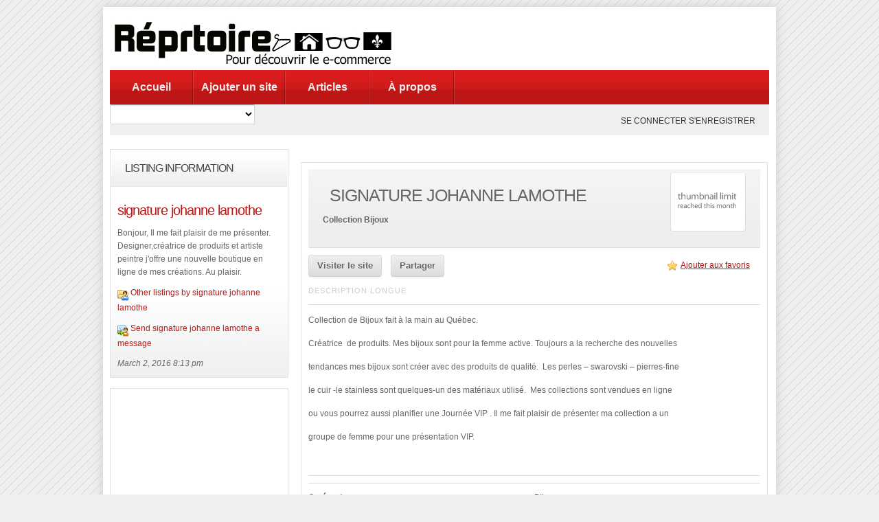

--- FILE ---
content_type: text/html; charset=UTF-8
request_url: http://www.reprtoire.ca/signature-johanne-lamothe-3/
body_size: 10395
content:
<!DOCTYPE html PUBLIC "-//W3C//DTD XHTML 1.0 Transitional//EN" "http://www.w3.org/TR/xhtml1/DTD/xhtml1-transitional.dtd">
<html xmlns="http://www.w3.org/1999/xhtml" lang="en-US">
<!--[if lte IE 8 ]><html lang="en" class="ie ie8"><![endif]-->
<!--[if IE 9 ]><html lang="en" class="ie"><![endif]-->
<head profile="http://gmpg.org/xfn/11">
<meta http-equiv="Content-Type" content="text/html; charset=UTF-8" />

<title>Signature Johanne Lamothe &laquo;  Réprtoire.ca : Répertoire d&#039;entrepreneurs et d&#039;entreprises québécoises</title> 

<meta name='robots' content='max-image-preview:large' />
<link rel="alternate" type="application/rss+xml" title="Réprtoire.ca : Répertoire d&#039;entrepreneurs et d&#039;entreprises québécoises &raquo; Signature Johanne Lamothe Comments Feed" href="http://www.reprtoire.ca/signature-johanne-lamothe-3/feed/" />
<link rel="alternate" title="oEmbed (JSON)" type="application/json+oembed" href="http://www.reprtoire.ca/wp-json/oembed/1.0/embed?url=http%3A%2F%2Fwww.reprtoire.ca%2Fsignature-johanne-lamothe-3%2F" />
<link rel="alternate" title="oEmbed (XML)" type="text/xml+oembed" href="http://www.reprtoire.ca/wp-json/oembed/1.0/embed?url=http%3A%2F%2Fwww.reprtoire.ca%2Fsignature-johanne-lamothe-3%2F&#038;format=xml" />
<style id='wp-img-auto-sizes-contain-inline-css' type='text/css'>
img:is([sizes=auto i],[sizes^="auto," i]){contain-intrinsic-size:3000px 1500px}
/*# sourceURL=wp-img-auto-sizes-contain-inline-css */
</style>
<link rel='stylesheet' id='PPT1-css' href='http://www.reprtoire.ca/wp-content/themes/directorypress/PPT/css/css.premiumpress.css?ver=ffed1542a758739d9b00d94850b6943a' type='text/css' media='all' />
<link rel='stylesheet' id='PPTHome-css' href='http://www.reprtoire.ca/wp-content/themes/directorypress/PPT/css/css.homepage.css?ver=ffed1542a758739d9b00d94850b6943a' type='text/css' media='all' />
<link rel='stylesheet' id='PPT2-css' href='http://www.reprtoire.ca/wp-content/themes/directorypress/template_directorypress/styles.css?ver=ffed1542a758739d9b00d94850b6943a' type='text/css' media='all' />
<link rel='stylesheet' id='PPT122-css' href='http://www.reprtoire.ca/wp-content/themes/directorypress/PPT/js/jquery.selectBox.css?ver=ffed1542a758739d9b00d94850b6943a' type='text/css' media='all' />
<link rel='stylesheet' id='PPT3-css' href='http://www.reprtoire.ca/wp-content/themes/directorypress/themes/directorypress-Clean-Directory/css/styles.css?ver=ffed1542a758739d9b00d94850b6943a' type='text/css' media='all' />
<link rel='stylesheet' id='PPT4-css' href='http://www.reprtoire.ca/wp-content/themes/directorypress/style.css?ver=ffed1542a758739d9b00d94850b6943a' type='text/css' media='all' />
<link rel='stylesheet' id='colorbox-css' href='http://www.reprtoire.ca/wp-content/themes/directorypress/PPT/css/css.colorbox.css?ver=ffed1542a758739d9b00d94850b6943a' type='text/css' media='all' />
<style id='wp-emoji-styles-inline-css' type='text/css'>

	img.wp-smiley, img.emoji {
		display: inline !important;
		border: none !important;
		box-shadow: none !important;
		height: 1em !important;
		width: 1em !important;
		margin: 0 0.07em !important;
		vertical-align: -0.1em !important;
		background: none !important;
		padding: 0 !important;
	}
/*# sourceURL=wp-emoji-styles-inline-css */
</style>
<style id='wp-block-library-inline-css' type='text/css'>
:root{--wp-block-synced-color:#7a00df;--wp-block-synced-color--rgb:122,0,223;--wp-bound-block-color:var(--wp-block-synced-color);--wp-editor-canvas-background:#ddd;--wp-admin-theme-color:#007cba;--wp-admin-theme-color--rgb:0,124,186;--wp-admin-theme-color-darker-10:#006ba1;--wp-admin-theme-color-darker-10--rgb:0,107,160.5;--wp-admin-theme-color-darker-20:#005a87;--wp-admin-theme-color-darker-20--rgb:0,90,135;--wp-admin-border-width-focus:2px}@media (min-resolution:192dpi){:root{--wp-admin-border-width-focus:1.5px}}.wp-element-button{cursor:pointer}:root .has-very-light-gray-background-color{background-color:#eee}:root .has-very-dark-gray-background-color{background-color:#313131}:root .has-very-light-gray-color{color:#eee}:root .has-very-dark-gray-color{color:#313131}:root .has-vivid-green-cyan-to-vivid-cyan-blue-gradient-background{background:linear-gradient(135deg,#00d084,#0693e3)}:root .has-purple-crush-gradient-background{background:linear-gradient(135deg,#34e2e4,#4721fb 50%,#ab1dfe)}:root .has-hazy-dawn-gradient-background{background:linear-gradient(135deg,#faaca8,#dad0ec)}:root .has-subdued-olive-gradient-background{background:linear-gradient(135deg,#fafae1,#67a671)}:root .has-atomic-cream-gradient-background{background:linear-gradient(135deg,#fdd79a,#004a59)}:root .has-nightshade-gradient-background{background:linear-gradient(135deg,#330968,#31cdcf)}:root .has-midnight-gradient-background{background:linear-gradient(135deg,#020381,#2874fc)}:root{--wp--preset--font-size--normal:16px;--wp--preset--font-size--huge:42px}.has-regular-font-size{font-size:1em}.has-larger-font-size{font-size:2.625em}.has-normal-font-size{font-size:var(--wp--preset--font-size--normal)}.has-huge-font-size{font-size:var(--wp--preset--font-size--huge)}.has-text-align-center{text-align:center}.has-text-align-left{text-align:left}.has-text-align-right{text-align:right}.has-fit-text{white-space:nowrap!important}#end-resizable-editor-section{display:none}.aligncenter{clear:both}.items-justified-left{justify-content:flex-start}.items-justified-center{justify-content:center}.items-justified-right{justify-content:flex-end}.items-justified-space-between{justify-content:space-between}.screen-reader-text{border:0;clip-path:inset(50%);height:1px;margin:-1px;overflow:hidden;padding:0;position:absolute;width:1px;word-wrap:normal!important}.screen-reader-text:focus{background-color:#ddd;clip-path:none;color:#444;display:block;font-size:1em;height:auto;left:5px;line-height:normal;padding:15px 23px 14px;text-decoration:none;top:5px;width:auto;z-index:100000}html :where(.has-border-color){border-style:solid}html :where([style*=border-top-color]){border-top-style:solid}html :where([style*=border-right-color]){border-right-style:solid}html :where([style*=border-bottom-color]){border-bottom-style:solid}html :where([style*=border-left-color]){border-left-style:solid}html :where([style*=border-width]){border-style:solid}html :where([style*=border-top-width]){border-top-style:solid}html :where([style*=border-right-width]){border-right-style:solid}html :where([style*=border-bottom-width]){border-bottom-style:solid}html :where([style*=border-left-width]){border-left-style:solid}html :where(img[class*=wp-image-]){height:auto;max-width:100%}:where(figure){margin:0 0 1em}html :where(.is-position-sticky){--wp-admin--admin-bar--position-offset:var(--wp-admin--admin-bar--height,0px)}@media screen and (max-width:600px){html :where(.is-position-sticky){--wp-admin--admin-bar--position-offset:0px}}

/*# sourceURL=wp-block-library-inline-css */
</style><style id='global-styles-inline-css' type='text/css'>
:root{--wp--preset--aspect-ratio--square: 1;--wp--preset--aspect-ratio--4-3: 4/3;--wp--preset--aspect-ratio--3-4: 3/4;--wp--preset--aspect-ratio--3-2: 3/2;--wp--preset--aspect-ratio--2-3: 2/3;--wp--preset--aspect-ratio--16-9: 16/9;--wp--preset--aspect-ratio--9-16: 9/16;--wp--preset--color--black: #000000;--wp--preset--color--cyan-bluish-gray: #abb8c3;--wp--preset--color--white: #ffffff;--wp--preset--color--pale-pink: #f78da7;--wp--preset--color--vivid-red: #cf2e2e;--wp--preset--color--luminous-vivid-orange: #ff6900;--wp--preset--color--luminous-vivid-amber: #fcb900;--wp--preset--color--light-green-cyan: #7bdcb5;--wp--preset--color--vivid-green-cyan: #00d084;--wp--preset--color--pale-cyan-blue: #8ed1fc;--wp--preset--color--vivid-cyan-blue: #0693e3;--wp--preset--color--vivid-purple: #9b51e0;--wp--preset--gradient--vivid-cyan-blue-to-vivid-purple: linear-gradient(135deg,rgb(6,147,227) 0%,rgb(155,81,224) 100%);--wp--preset--gradient--light-green-cyan-to-vivid-green-cyan: linear-gradient(135deg,rgb(122,220,180) 0%,rgb(0,208,130) 100%);--wp--preset--gradient--luminous-vivid-amber-to-luminous-vivid-orange: linear-gradient(135deg,rgb(252,185,0) 0%,rgb(255,105,0) 100%);--wp--preset--gradient--luminous-vivid-orange-to-vivid-red: linear-gradient(135deg,rgb(255,105,0) 0%,rgb(207,46,46) 100%);--wp--preset--gradient--very-light-gray-to-cyan-bluish-gray: linear-gradient(135deg,rgb(238,238,238) 0%,rgb(169,184,195) 100%);--wp--preset--gradient--cool-to-warm-spectrum: linear-gradient(135deg,rgb(74,234,220) 0%,rgb(151,120,209) 20%,rgb(207,42,186) 40%,rgb(238,44,130) 60%,rgb(251,105,98) 80%,rgb(254,248,76) 100%);--wp--preset--gradient--blush-light-purple: linear-gradient(135deg,rgb(255,206,236) 0%,rgb(152,150,240) 100%);--wp--preset--gradient--blush-bordeaux: linear-gradient(135deg,rgb(254,205,165) 0%,rgb(254,45,45) 50%,rgb(107,0,62) 100%);--wp--preset--gradient--luminous-dusk: linear-gradient(135deg,rgb(255,203,112) 0%,rgb(199,81,192) 50%,rgb(65,88,208) 100%);--wp--preset--gradient--pale-ocean: linear-gradient(135deg,rgb(255,245,203) 0%,rgb(182,227,212) 50%,rgb(51,167,181) 100%);--wp--preset--gradient--electric-grass: linear-gradient(135deg,rgb(202,248,128) 0%,rgb(113,206,126) 100%);--wp--preset--gradient--midnight: linear-gradient(135deg,rgb(2,3,129) 0%,rgb(40,116,252) 100%);--wp--preset--font-size--small: 13px;--wp--preset--font-size--medium: 20px;--wp--preset--font-size--large: 36px;--wp--preset--font-size--x-large: 42px;--wp--preset--spacing--20: 0.44rem;--wp--preset--spacing--30: 0.67rem;--wp--preset--spacing--40: 1rem;--wp--preset--spacing--50: 1.5rem;--wp--preset--spacing--60: 2.25rem;--wp--preset--spacing--70: 3.38rem;--wp--preset--spacing--80: 5.06rem;--wp--preset--shadow--natural: 6px 6px 9px rgba(0, 0, 0, 0.2);--wp--preset--shadow--deep: 12px 12px 50px rgba(0, 0, 0, 0.4);--wp--preset--shadow--sharp: 6px 6px 0px rgba(0, 0, 0, 0.2);--wp--preset--shadow--outlined: 6px 6px 0px -3px rgb(255, 255, 255), 6px 6px rgb(0, 0, 0);--wp--preset--shadow--crisp: 6px 6px 0px rgb(0, 0, 0);}:where(.is-layout-flex){gap: 0.5em;}:where(.is-layout-grid){gap: 0.5em;}body .is-layout-flex{display: flex;}.is-layout-flex{flex-wrap: wrap;align-items: center;}.is-layout-flex > :is(*, div){margin: 0;}body .is-layout-grid{display: grid;}.is-layout-grid > :is(*, div){margin: 0;}:where(.wp-block-columns.is-layout-flex){gap: 2em;}:where(.wp-block-columns.is-layout-grid){gap: 2em;}:where(.wp-block-post-template.is-layout-flex){gap: 1.25em;}:where(.wp-block-post-template.is-layout-grid){gap: 1.25em;}.has-black-color{color: var(--wp--preset--color--black) !important;}.has-cyan-bluish-gray-color{color: var(--wp--preset--color--cyan-bluish-gray) !important;}.has-white-color{color: var(--wp--preset--color--white) !important;}.has-pale-pink-color{color: var(--wp--preset--color--pale-pink) !important;}.has-vivid-red-color{color: var(--wp--preset--color--vivid-red) !important;}.has-luminous-vivid-orange-color{color: var(--wp--preset--color--luminous-vivid-orange) !important;}.has-luminous-vivid-amber-color{color: var(--wp--preset--color--luminous-vivid-amber) !important;}.has-light-green-cyan-color{color: var(--wp--preset--color--light-green-cyan) !important;}.has-vivid-green-cyan-color{color: var(--wp--preset--color--vivid-green-cyan) !important;}.has-pale-cyan-blue-color{color: var(--wp--preset--color--pale-cyan-blue) !important;}.has-vivid-cyan-blue-color{color: var(--wp--preset--color--vivid-cyan-blue) !important;}.has-vivid-purple-color{color: var(--wp--preset--color--vivid-purple) !important;}.has-black-background-color{background-color: var(--wp--preset--color--black) !important;}.has-cyan-bluish-gray-background-color{background-color: var(--wp--preset--color--cyan-bluish-gray) !important;}.has-white-background-color{background-color: var(--wp--preset--color--white) !important;}.has-pale-pink-background-color{background-color: var(--wp--preset--color--pale-pink) !important;}.has-vivid-red-background-color{background-color: var(--wp--preset--color--vivid-red) !important;}.has-luminous-vivid-orange-background-color{background-color: var(--wp--preset--color--luminous-vivid-orange) !important;}.has-luminous-vivid-amber-background-color{background-color: var(--wp--preset--color--luminous-vivid-amber) !important;}.has-light-green-cyan-background-color{background-color: var(--wp--preset--color--light-green-cyan) !important;}.has-vivid-green-cyan-background-color{background-color: var(--wp--preset--color--vivid-green-cyan) !important;}.has-pale-cyan-blue-background-color{background-color: var(--wp--preset--color--pale-cyan-blue) !important;}.has-vivid-cyan-blue-background-color{background-color: var(--wp--preset--color--vivid-cyan-blue) !important;}.has-vivid-purple-background-color{background-color: var(--wp--preset--color--vivid-purple) !important;}.has-black-border-color{border-color: var(--wp--preset--color--black) !important;}.has-cyan-bluish-gray-border-color{border-color: var(--wp--preset--color--cyan-bluish-gray) !important;}.has-white-border-color{border-color: var(--wp--preset--color--white) !important;}.has-pale-pink-border-color{border-color: var(--wp--preset--color--pale-pink) !important;}.has-vivid-red-border-color{border-color: var(--wp--preset--color--vivid-red) !important;}.has-luminous-vivid-orange-border-color{border-color: var(--wp--preset--color--luminous-vivid-orange) !important;}.has-luminous-vivid-amber-border-color{border-color: var(--wp--preset--color--luminous-vivid-amber) !important;}.has-light-green-cyan-border-color{border-color: var(--wp--preset--color--light-green-cyan) !important;}.has-vivid-green-cyan-border-color{border-color: var(--wp--preset--color--vivid-green-cyan) !important;}.has-pale-cyan-blue-border-color{border-color: var(--wp--preset--color--pale-cyan-blue) !important;}.has-vivid-cyan-blue-border-color{border-color: var(--wp--preset--color--vivid-cyan-blue) !important;}.has-vivid-purple-border-color{border-color: var(--wp--preset--color--vivid-purple) !important;}.has-vivid-cyan-blue-to-vivid-purple-gradient-background{background: var(--wp--preset--gradient--vivid-cyan-blue-to-vivid-purple) !important;}.has-light-green-cyan-to-vivid-green-cyan-gradient-background{background: var(--wp--preset--gradient--light-green-cyan-to-vivid-green-cyan) !important;}.has-luminous-vivid-amber-to-luminous-vivid-orange-gradient-background{background: var(--wp--preset--gradient--luminous-vivid-amber-to-luminous-vivid-orange) !important;}.has-luminous-vivid-orange-to-vivid-red-gradient-background{background: var(--wp--preset--gradient--luminous-vivid-orange-to-vivid-red) !important;}.has-very-light-gray-to-cyan-bluish-gray-gradient-background{background: var(--wp--preset--gradient--very-light-gray-to-cyan-bluish-gray) !important;}.has-cool-to-warm-spectrum-gradient-background{background: var(--wp--preset--gradient--cool-to-warm-spectrum) !important;}.has-blush-light-purple-gradient-background{background: var(--wp--preset--gradient--blush-light-purple) !important;}.has-blush-bordeaux-gradient-background{background: var(--wp--preset--gradient--blush-bordeaux) !important;}.has-luminous-dusk-gradient-background{background: var(--wp--preset--gradient--luminous-dusk) !important;}.has-pale-ocean-gradient-background{background: var(--wp--preset--gradient--pale-ocean) !important;}.has-electric-grass-gradient-background{background: var(--wp--preset--gradient--electric-grass) !important;}.has-midnight-gradient-background{background: var(--wp--preset--gradient--midnight) !important;}.has-small-font-size{font-size: var(--wp--preset--font-size--small) !important;}.has-medium-font-size{font-size: var(--wp--preset--font-size--medium) !important;}.has-large-font-size{font-size: var(--wp--preset--font-size--large) !important;}.has-x-large-font-size{font-size: var(--wp--preset--font-size--x-large) !important;}
/*# sourceURL=global-styles-inline-css */
</style>

<style id='classic-theme-styles-inline-css' type='text/css'>
/*! This file is auto-generated */
.wp-block-button__link{color:#fff;background-color:#32373c;border-radius:9999px;box-shadow:none;text-decoration:none;padding:calc(.667em + 2px) calc(1.333em + 2px);font-size:1.125em}.wp-block-file__button{background:#32373c;color:#fff;text-decoration:none}
/*# sourceURL=/wp-includes/css/classic-themes.min.css */
</style>
<script type="text/javascript" src="http://www.reprtoire.ca/wp-includes/js/jquery/jquery.min.js?ver=3.7.1" id="jquery-core-js"></script>
<script type="text/javascript" src="http://www.reprtoire.ca/wp-includes/js/jquery/jquery-migrate.min.js?ver=3.4.1" id="jquery-migrate-js"></script>
<script type="text/javascript" src="http://www.reprtoire.ca/wp-content/themes/directorypress/PPT/ajax/actions.js?ver=ffed1542a758739d9b00d94850b6943a" id="PPTajax-js"></script>
<script type="text/javascript" src="http://www.reprtoire.ca/wp-content/themes/directorypress/PPT/js/jquery.selectBox.min.js?ver=ffed1542a758739d9b00d94850b6943a" id="PPTajax142-js"></script>
<script type="text/javascript" src="http://www.reprtoire.ca/wp-content/themes/directorypress/PPT/js/jquery.colorbox-min.js?ver=ffed1542a758739d9b00d94850b6943a" id="colorbox-js"></script>
<link rel="https://api.w.org/" href="http://www.reprtoire.ca/wp-json/" /><link rel="alternate" title="JSON" type="application/json" href="http://www.reprtoire.ca/wp-json/wp/v2/posts/2001" /><link rel="canonical" href="http://www.reprtoire.ca/signature-johanne-lamothe-3/" />
<link rel='shortlink' href='http://www.reprtoire.ca/?p=2001' />
    
	<style type="text/css">
 						 
		
								
						
	 
	
		 	
				
		
		
		
		    
		
		
		
		
	
			        </style>
    
     <meta name="google-site-verification" content="1I0m8u0BL_IITzNbsAiG6lLR9sBjz-Pgvjeupnun39U" />
</head> 

<body id="PPTSinglePage-post" class="custom-background">
<div id="fb-root"></div>
<script>(function(d, s, id) {
  var js, fjs = d.getElementsByTagName(s)[0];
  if (d.getElementById(id)) return;
  js = d.createElement(s); js.id = id;
  js.src = "//connect.facebook.net/en_US/all.js#xfbml=1&appId=550933924922143";
  fjs.parentNode.insertBefore(js, fjs);
}(document, 'script', 'facebook-jssdk'));</script>

	<div class="wrapper w_960">
    
    		 	
                   
        <div id="header" class="full"><div class="w_960">
        
            <div class="f_half left" id="logo"> 
            
             <a href="http://www.reprtoire.ca/" title="Réprtoire.ca : Répertoire d&#039;entrepreneurs et d&#039;entreprises québécoises">
             
			 	<img src="http://www.reprtoire.ca/wp-content/themes/directorypress/thumbs/logo-copy.jpg" alt="Réprtoire.ca : Répertoire d&#039;entrepreneurs et d&#039;entreprises québécoises" />
                
			 </a><br/>
        
            </div>        
        
            <div class="left" id="banner"> 
            
           	 <script type="text/javascript"><!--
google_ad_client = "ca-pub-9309035334643913";
/* reprtoire */
google_ad_slot = "3248949814";
google_ad_width = 468;
google_ad_height = 60;
//-->
</script>
<script type="text/javascript"
src="http://pagead2.googlesyndication.com/pagead/show_ads.js">
</script>
             
            </div>
           
        </div> <!-- end header w_960 --> 
		       
        <div class="clearfix"></div>
        
        </div> <!-- end header -->             
         
         
        
         
                        
         <div class="menu" id="menubar"> <div class="w_960"><ul><li id="menu-item-443" class="menu-item menu-item-type-custom menu-item-object-custom menu-item-443"><a href="http://reprtoire.ca">Accueil</a></li>
<li id="menu-item-444" class="menu-item menu-item-type-post_type menu-item-object-page menu-item-444"><a href="http://www.reprtoire.ca/submit/">Ajouter un site</a></li>
<li id="menu-item-445" class="menu-item menu-item-type-post_type menu-item-object-page menu-item-445"><a href="http://www.reprtoire.ca/articles/">Articles</a></li>
<li id="menu-item-514" class="menu-item menu-item-type-post_type menu-item-object-page menu-item-514"><a href="http://www.reprtoire.ca/a-propos/">À propos</a></li>
</ul></div><!-- end  menubar w_960 --> </div><!-- end menubar --> 
        
                
           
                
                
                    
        <div id="submenubar"><div class="w_960"><select id="catsearch" name="cat"><option value="">&nbsp;</option><option value="2989" >Aménagement paysager (14)</option><option value="2990" >Armoires de cuisine (2)</option><option value="1936" >Automobile (10)</option><option value="1511" >Boîtes mensuelles (3)</option><option value="2978" >Chauffage et Climatisation (9)</option><option value="2983" >Chiropraticien (16)</option><option value="3220" >Déneigement (1)</option><option value="1413" >Écologique (23)</option><option value="2993" >Électricien (4)</option><option value="3147" >Entrepreneur en démolition (2)</option><option value="3086" >Entrepreneur isolation (2)</option><option value="2991" >Époxy (2)</option><option value="2980" >Excavation (18)</option><option value="3069" >Extermination (2)</option><option value="3232" >Forage (1)</option><option value="95" >Geek (49)</option><option value="2997" >Gouttière (4)</option><option value="3171" >Industriel (1)</option><option value="2977" >Inspection de bâtiment (19)</option><option value="2995" >Isolation (3)</option><option value="143" >Jouets (55)</option><option value="81" >Maison (263)</option><option value="155" >Maquillage (13)</option><option value="2985" >Notaire (8)</option><option value="722" >Nourriture (45)</option><option value="3126" >Ostéopathie (2)</option><option value="661" >Parfums (8)</option><option value="2987" >Peintre (5)</option><option value="3233" >Physiothérapie (1)</option><option value="817" >Plein Air (21)</option><option value="2979" >Plomberie (10)</option><option value="3137" >Pourvoirie (1)</option><option value="709" >Québécois (90)</option><option value="3190" >Remplacement de Thermos (1)</option><option value="2976" >Rénovation (51)</option><option value="2998" >Revêtement extérieur (9)</option><option value="944" >Services (69)</option><option value="2988" >Software (0)</option><option value="3238" >soins de santé (1)</option><option value="1312" >Soins pour le corps (24)</option><option value="2986" >Tech (0)</option><option value="2992" >Toiture (20)</option><option value="3234" >Traitement d'eau (1)</option><option value="75" >Vetements (168)</option></select><div class="searchBtn left" onclick="document.searchBox.submit();"> &nbsp;</div></form><ul class="submenu_account"><li><a href="http://www.reprtoire.ca/wp-login.php" rel="nofollow" id="submenu_li_login">Se connecter</a> 
					<a href="http://www.reprtoire.ca/wp-login.php?action=register" rel="nofollow" id="submenu_li_register">S'enregistrer</a></li></ul> </div> <!-- end w_960 --> </div><!-- end submenubar -->        
            
     	        
 
 		        
		<div id="page" class="clearfix full">
        
        <div class="w_960">
        
         
 
		        
         
        
        <div id="content" >       	

			                
                
                
                <div id="sidebar-left" class="left2cols left"> 
                
                 
                
                <div class="itembox" id="listinginformation"><h2 class="title">Listing Information</h2><div class="itemboxinner greybg"> <div id="authorphoto"><a href="http://www.reprtoire.ca/author/signature-johanne-lamothe/"></a></div><h3>signature johanne lamothe</h3>Bonjour, Il me fait plaisir de me présenter. Designer,créatrice de produits
et artiste peintre j'offre une nouvelle boutique en ligne de mes créations.
Au plaisir.</p><div class="full"><p><img src="http://www.reprtoire.ca/wp-content/themes/directorypress/template_directorypress/images/icon1.png" alt="send email" align="middle" /> <a href="http://www.reprtoire.ca/author/signature-johanne-lamothe/">
		Other listings by signature johanne lamothe</a></p>
        <p><img src="http://www.reprtoire.ca/wp-content/themes/directorypress/template_directorypress/images/icon2.png" alt="send email" align="middle" /> <a href="http://reprtoire.ca/messages/?u=signature-johanne-lamothe" rel="nofollow">Send signature johanne lamothe a message</a></p>
        </div><em>March 2, 2016 8:13 pm</em></div></div><div class="itembox" id="text-2">			<div class="textwidget"><p><script type="text/javascript"><!--
google_ad_client = "ca-pub-9309035334643913";
/* reprtoire sidebar */
google_ad_slot = "2587530213";
google_ad_width = 250;
google_ad_height = 250;
//-->
</script><br />
<script type="text/javascript"
src="http://pagead2.googlesyndication.com/pagead/show_ads.js">
</script></p>
</div>
		</div></div>                
                 
                
                &nbsp;&nbsp; 
                </div>
                
                <!-- end left sidebar -->                
                
           			
        <div class="middle2cols left">
        
        		
           
 
<div id="AJAXRESULTS"></div><!-- AJAX RESULTS -do not delete- -->

 
    
       
 
<div class="itembox"> 

	<div class="itemboxinner ">
    
    <div id="begin" class="inner">
    
    <div class="left">
        <h1 class="title">Signature Johanne Lamothe</h1>
		
				
				
		        <p class="tagline">Collection Bijoux</p>     </div>
     <div class="right frame">  
     
	 <a href="http://www.reprtoire.ca/wp-content/themes/directorypress/PPT/img/api_limit.gif" class="lightbox"><img src="http://www.reprtoire.ca/wp-content/themes/directorypress/PPT/img/api_limit.gif" style="max-width:100px; max-height:100px;"  width="110" class="110" alt="Signature Johanne Lamothe"/></a>  
     </div>
     
    	<div class="clearfix"></div>                   
    </div>
        
     
    
	<div class="page_container">

		<div id="tab1" class="page_content nopadding">
         <div class="buttonbox">
               	 
                                    
                    <a class="button gray" href="http://signaturejohannelamothe.com" target="_blank" rel="nofollow" title="Signature Johanne Lamothe">
                         
                     Visiter le site                             
                    </a>        
             
                                    
                 
                
                 
                
                	<a class="button gray addthis_button" href="http://www.reprtoire.ca/signature-johanne-lamothe-3/" title="Signature Johanne Lamothe" rel="nofollow">
                
                		Partager                        
        			</a>
                    
                                  
                 
                                
                  <a class="right favtxtm iconfavs"  href="javascript:void(0);" onclick="alert('Please login to use this feature.','WishlistAlert');" rel="nofollow">Ajouter aux favoris</a> 
        
        		                 
            </div>
         	<h3 class="texttitle">Description longue</h3>
            
            <hr style="margin-top:0px;" />
              
            <div class="entry article"><p>Collection de Bijoux fait à la main au Québec.</p>
<p>Créatrice&nbsp; de produits. Mes bijoux sont pour la femme active. Toujours a la recherche des nouvelles</p>
<p>tendances mes bijoux sont créer avec des produits de qualité.&nbsp; Les perles &#8211; swarovski &#8211;&nbsp;pierres-fine</p>
<p>le cuir -le stainless sont quelques-un des matériaux utilisé.&nbsp; Mes collections sont vendues en ligne</p>
<p>ou vous pourrez aussi planifier une Journée VIP . Il me fait plaisir de présenter ma collection a un</p>
<p>groupe de femme pour une présentation VIP.</p>
<p>&nbsp;</p>
</div>
            
            <hr />    
            
           
                    
            <hr />
            
            <div class="clearfix"></div>        
                  
            <div class='full clearfix border_b customfieldsoutput'><p class='f_half left'><strong>Catégorie</strong></p><p class='f_half left'><a href="http://www.reprtoire.ca/category/vetements/bijoux-vetements/" rel="tag">Bijoux</a></p></div>  
             
                
    
     		     
             <div class="clearfix"></div>
             
                        
        
        </div>
        
        <!-- end tab 1 -->        
        
		<div id="tab2" class="page_content"> 
        
           
        
        </div>        
 
        <!-- end tab 2 -->              
    
	</div> <!-- end page_container -->
    
 </div><!-- end item inner box --> 
     
</div><!-- end itembox -->



 

<script language="javascript">
jQuery(document).ready(function(){

	jQuery(".lightbox").colorbox();	 	
	jQuery(".showform").colorbox({inline:true, width:"600px"});				
	jQuery(".showform").colorbox({
		onOpen:function(){ jQuery('#contactForm').show();  }, //jQuery('#tab1').hide();					 
		onClosed:function(){ jQuery('#contactForm').hide();  } //jQuery('#tab1').show();
	});
				 
});
</script> 
                        
            </div><!-- end middle  -->

			
 			 <div class="clearfix"></div> 
             
         </div>  <!-- end content --> 
         
          
         
	</div> <!-- end w_60 -->
 
</div> <!-- end page -->

 
 

<div id="footer" class="clearfix full">

	    
	<div class="w_960"> 
     
          
      
     
     
     <div class="left3cols left">
          </div>
     
     <div class="middle3cols left">
          </div>
     
     <div class="right3cols left">
          </div>
 
 	        
     <div class="clearfix"></div>
                        
      <div id="copyright" class="full">
      
        	         
        <div class="clearfix"></div>
        
        <p>&copy; 2026 Copyright Réprtoire </p>
            
        </div><!-- end copyright -->                        
    
    </div> <!-- end footer w_960 -->
    
</div><!-- end footer -->

        
</div><!-- end wrapper -->



<script type="speculationrules">
{"prefetch":[{"source":"document","where":{"and":[{"href_matches":"/*"},{"not":{"href_matches":["/wp-*.php","/wp-admin/*","/wp-content/uploads/*","/wp-content/*","/wp-content/plugins/*","/wp-content/themes/directorypress/*","/*\\?(.+)"]}},{"not":{"selector_matches":"a[rel~=\"nofollow\"]"}},{"not":{"selector_matches":".no-prefetch, .no-prefetch a"}}]},"eagerness":"conservative"}]}
</script>
       
             
	 
		<script type="text/javascript" src="http://s7.addthis.com/js/250/addthis_widget.js#username=thomadaneau"></script>    
        <script type="text/javascript">var addthis_config = {ui_click: true}</script>
        <script type="text/javascript">if (typeof addthis_config !== "undefined") {addthis_config.data_use_cookies = false} else {var addthis_config = {data_use_cookies: false};}</script>
        
                 
		<script type="text/javascript" src="http://www.reprtoire.ca/wp-content/themes/directorypress/PPT/js/custom.js"></script> 
		<script type="text/javascript" src="http://www.reprtoire.ca/wp-content/themes/directorypress/template_directorypress/js/_defaults.js"></script>
        
        
     
     
		 
		<script type="text/javascript"> 
		 
		jQuery(document).ready(function() {
		 
			//Default Action
			jQuery(".tab_content").hide(); //Hide all content
			
			
						 jQuery("ul.tabs li:first").addClass("active").show(); //Activate first tab
			jQuery(".tab_content:first").show(); //Show first tab content
						
			//On Click Event
			jQuery("ul.tabs li").click(function() {
				jQuery("ul.tabs li").removeClass("active"); //Remove any "active" class
				jQuery(this).addClass("active"); //Add "active" class to selected tab
				jQuery(".tab_content").hide(); //Hide all tab content
				var activeTab = jQuery(this).find("a").attr("href"); //Find the rel attribute value to identify the active tab + content
				jQuery(activeTab).fadeIn(); //Fade in the active content
				return false;
				
			});
		 
		});
		</script>
        
        
        
	<script id="wp-emoji-settings" type="application/json">
{"baseUrl":"https://s.w.org/images/core/emoji/17.0.2/72x72/","ext":".png","svgUrl":"https://s.w.org/images/core/emoji/17.0.2/svg/","svgExt":".svg","source":{"concatemoji":"http://www.reprtoire.ca/wp-includes/js/wp-emoji-release.min.js?ver=ffed1542a758739d9b00d94850b6943a"}}
</script>
<script type="module">
/* <![CDATA[ */
/*! This file is auto-generated */
const a=JSON.parse(document.getElementById("wp-emoji-settings").textContent),o=(window._wpemojiSettings=a,"wpEmojiSettingsSupports"),s=["flag","emoji"];function i(e){try{var t={supportTests:e,timestamp:(new Date).valueOf()};sessionStorage.setItem(o,JSON.stringify(t))}catch(e){}}function c(e,t,n){e.clearRect(0,0,e.canvas.width,e.canvas.height),e.fillText(t,0,0);t=new Uint32Array(e.getImageData(0,0,e.canvas.width,e.canvas.height).data);e.clearRect(0,0,e.canvas.width,e.canvas.height),e.fillText(n,0,0);const a=new Uint32Array(e.getImageData(0,0,e.canvas.width,e.canvas.height).data);return t.every((e,t)=>e===a[t])}function p(e,t){e.clearRect(0,0,e.canvas.width,e.canvas.height),e.fillText(t,0,0);var n=e.getImageData(16,16,1,1);for(let e=0;e<n.data.length;e++)if(0!==n.data[e])return!1;return!0}function u(e,t,n,a){switch(t){case"flag":return n(e,"\ud83c\udff3\ufe0f\u200d\u26a7\ufe0f","\ud83c\udff3\ufe0f\u200b\u26a7\ufe0f")?!1:!n(e,"\ud83c\udde8\ud83c\uddf6","\ud83c\udde8\u200b\ud83c\uddf6")&&!n(e,"\ud83c\udff4\udb40\udc67\udb40\udc62\udb40\udc65\udb40\udc6e\udb40\udc67\udb40\udc7f","\ud83c\udff4\u200b\udb40\udc67\u200b\udb40\udc62\u200b\udb40\udc65\u200b\udb40\udc6e\u200b\udb40\udc67\u200b\udb40\udc7f");case"emoji":return!a(e,"\ud83e\u1fac8")}return!1}function f(e,t,n,a){let r;const o=(r="undefined"!=typeof WorkerGlobalScope&&self instanceof WorkerGlobalScope?new OffscreenCanvas(300,150):document.createElement("canvas")).getContext("2d",{willReadFrequently:!0}),s=(o.textBaseline="top",o.font="600 32px Arial",{});return e.forEach(e=>{s[e]=t(o,e,n,a)}),s}function r(e){var t=document.createElement("script");t.src=e,t.defer=!0,document.head.appendChild(t)}a.supports={everything:!0,everythingExceptFlag:!0},new Promise(t=>{let n=function(){try{var e=JSON.parse(sessionStorage.getItem(o));if("object"==typeof e&&"number"==typeof e.timestamp&&(new Date).valueOf()<e.timestamp+604800&&"object"==typeof e.supportTests)return e.supportTests}catch(e){}return null}();if(!n){if("undefined"!=typeof Worker&&"undefined"!=typeof OffscreenCanvas&&"undefined"!=typeof URL&&URL.createObjectURL&&"undefined"!=typeof Blob)try{var e="postMessage("+f.toString()+"("+[JSON.stringify(s),u.toString(),c.toString(),p.toString()].join(",")+"));",a=new Blob([e],{type:"text/javascript"});const r=new Worker(URL.createObjectURL(a),{name:"wpTestEmojiSupports"});return void(r.onmessage=e=>{i(n=e.data),r.terminate(),t(n)})}catch(e){}i(n=f(s,u,c,p))}t(n)}).then(e=>{for(const n in e)a.supports[n]=e[n],a.supports.everything=a.supports.everything&&a.supports[n],"flag"!==n&&(a.supports.everythingExceptFlag=a.supports.everythingExceptFlag&&a.supports[n]);var t;a.supports.everythingExceptFlag=a.supports.everythingExceptFlag&&!a.supports.flag,a.supports.everything||((t=a.source||{}).concatemoji?r(t.concatemoji):t.wpemoji&&t.twemoji&&(r(t.twemoji),r(t.wpemoji)))});
//# sourceURL=http://www.reprtoire.ca/wp-includes/js/wp-emoji-loader.min.js
/* ]]> */
</script>
 
</body>
</html>	


--- FILE ---
content_type: text/html; charset=utf-8
request_url: https://www.google.com/recaptcha/api2/aframe
body_size: 267
content:
<!DOCTYPE HTML><html><head><meta http-equiv="content-type" content="text/html; charset=UTF-8"></head><body><script nonce="aU4zaMDi7QsEMWE7CU-1Yw">/** Anti-fraud and anti-abuse applications only. See google.com/recaptcha */ try{var clients={'sodar':'https://pagead2.googlesyndication.com/pagead/sodar?'};window.addEventListener("message",function(a){try{if(a.source===window.parent){var b=JSON.parse(a.data);var c=clients[b['id']];if(c){var d=document.createElement('img');d.src=c+b['params']+'&rc='+(localStorage.getItem("rc::a")?sessionStorage.getItem("rc::b"):"");window.document.body.appendChild(d);sessionStorage.setItem("rc::e",parseInt(sessionStorage.getItem("rc::e")||0)+1);localStorage.setItem("rc::h",'1768942901130');}}}catch(b){}});window.parent.postMessage("_grecaptcha_ready", "*");}catch(b){}</script></body></html>